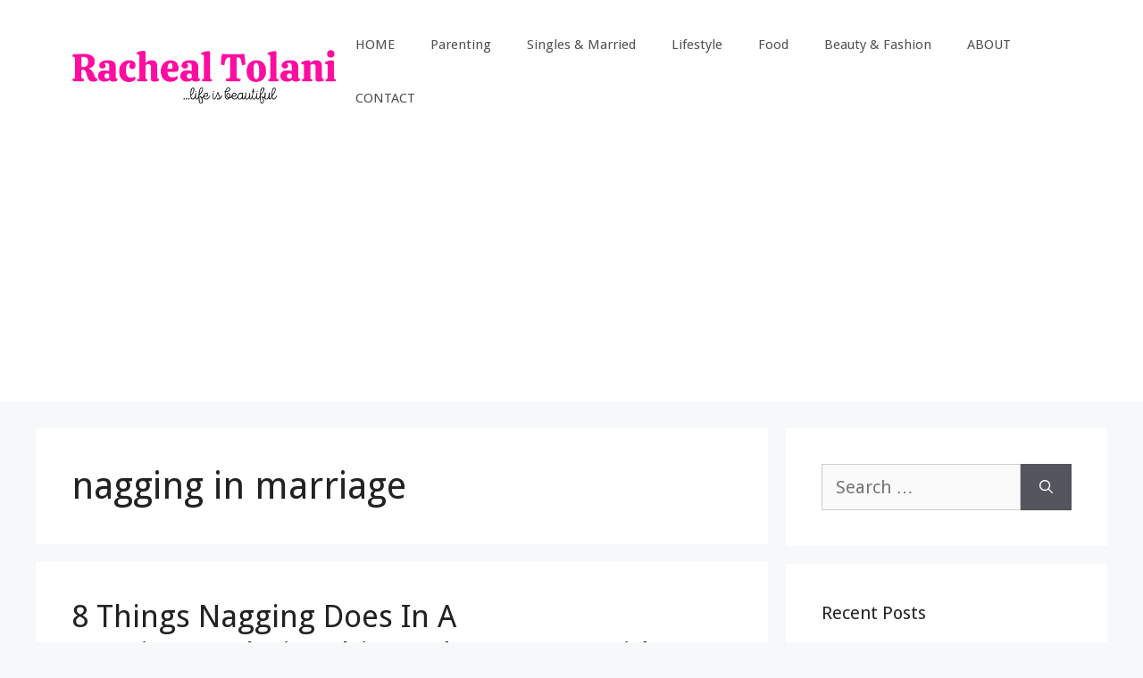

--- FILE ---
content_type: text/html; charset=utf-8
request_url: https://www.google.com/recaptcha/api2/aframe
body_size: 265
content:
<!DOCTYPE HTML><html><head><meta http-equiv="content-type" content="text/html; charset=UTF-8"></head><body><script nonce="lox0HtKuY2q-taAtursLIA">/** Anti-fraud and anti-abuse applications only. See google.com/recaptcha */ try{var clients={'sodar':'https://pagead2.googlesyndication.com/pagead/sodar?'};window.addEventListener("message",function(a){try{if(a.source===window.parent){var b=JSON.parse(a.data);var c=clients[b['id']];if(c){var d=document.createElement('img');d.src=c+b['params']+'&rc='+(localStorage.getItem("rc::a")?sessionStorage.getItem("rc::b"):"");window.document.body.appendChild(d);sessionStorage.setItem("rc::e",parseInt(sessionStorage.getItem("rc::e")||0)+1);localStorage.setItem("rc::h",'1769028878545');}}}catch(b){}});window.parent.postMessage("_grecaptcha_ready", "*");}catch(b){}</script></body></html>